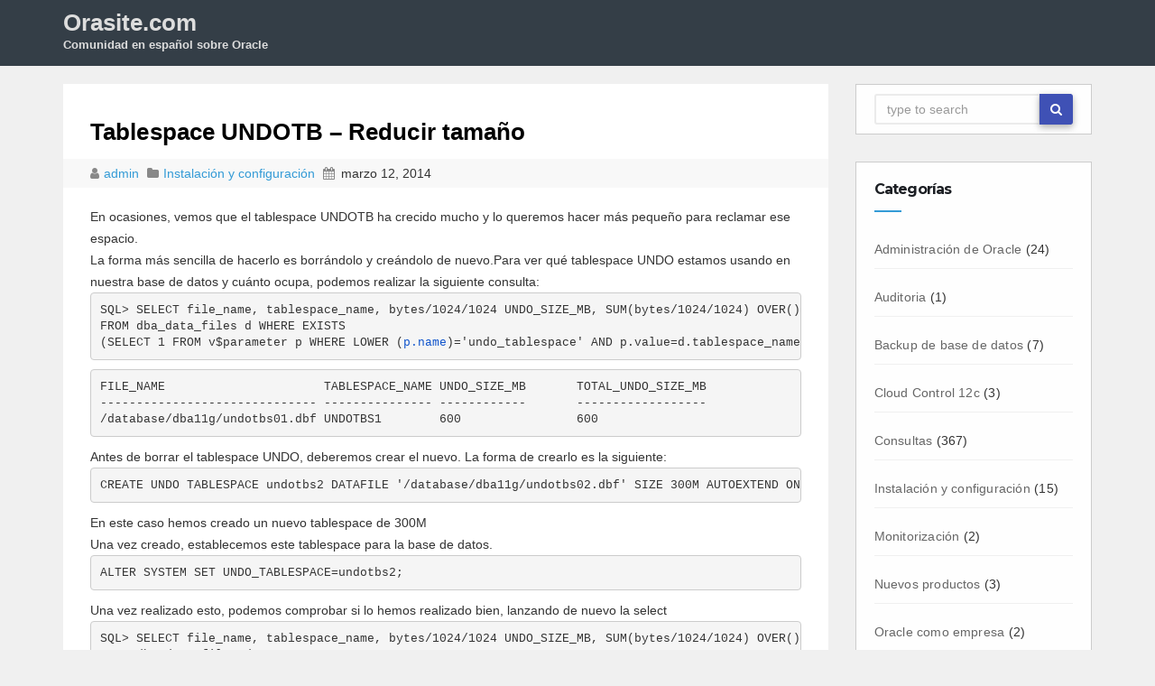

--- FILE ---
content_type: text/html; charset=utf-8
request_url: https://www.google.com/recaptcha/api2/aframe
body_size: 267
content:
<!DOCTYPE HTML><html><head><meta http-equiv="content-type" content="text/html; charset=UTF-8"></head><body><script nonce="tmm1RcnRW7N4xk2L0eZuXw">/** Anti-fraud and anti-abuse applications only. See google.com/recaptcha */ try{var clients={'sodar':'https://pagead2.googlesyndication.com/pagead/sodar?'};window.addEventListener("message",function(a){try{if(a.source===window.parent){var b=JSON.parse(a.data);var c=clients[b['id']];if(c){var d=document.createElement('img');d.src=c+b['params']+'&rc='+(localStorage.getItem("rc::a")?sessionStorage.getItem("rc::b"):"");window.document.body.appendChild(d);sessionStorage.setItem("rc::e",parseInt(sessionStorage.getItem("rc::e")||0)+1);localStorage.setItem("rc::h",'1762398796811');}}}catch(b){}});window.parent.postMessage("_grecaptcha_ready", "*");}catch(b){}</script></body></html>

--- FILE ---
content_type: text/css
request_url: https://orasite.com/wp-content/themes/techengage/style.css?ver=6.8.3
body_size: 10570
content:
/*
Theme Name: TechEngage
Theme URI: https://techengage.com/
Author: the TechEngage team
Author URI: https://techengage.com/about-us/
Description: Tech Engage is a modern WordPress theme designed using Bootstrap Framework. This theme also uses animation effects to make it even better. Theme is a flexible foundation that adapts your website to mobile devices and the desktop or any other viewing environment. Tech Engage is a great design idea for websites like Tech blogs, Support Services, Corporate, Corporation, Company Profile, Personal Portfolio, and more.
Requires at least: 6.0
Tested up to: 6.2
Requires PHP: 5.6
Version: 1.2
License: GNU General Public License v2 or later
License URI: https://www.gnu.org/licenses/old-licenses/gpl-2.0.html
Text Domain: techengage
Tags: one-column, two-columns, right-sidebar, custom-logo, flexible-header, custom-background, custom-menu, footer-widgets, blog, threaded-comments, translation-ready
*/


/*---------------------------------------
	Theme Menu          
-----------------------------------------*/
.navbar-wp {
	margin: 0;
	padding: 0;
	z-index: 1000;
}
.navbar-brand {
	font-size: 26px;
	height: auto;
	line-height: 20px;
	padding: 15px 0;
	font-weight: 600;
	transition: 0.3s;
}

.navbar-brand .site-title, .navbar-brand .site-description{
	transition: 0.3s;
	color: #ddd;
}

.navbar-brand:hover .site-title, .navbar-brand:hover .site-description{
	color: #349bdc;
	transition: 0.3s;
}

.navbar-brand span.site-description {
	font-size: 13px;
	line-height: 0;
	color: #ddd;
}
.navbar-wp .navbar-nav > li> a {
	padding: 16px 16px;
	margin-right: 0;
	font-size: 16px;
	font-weight: 500;
	letter-spacing: -0.05em;
	-webkit-transition: all .25s ease-out;
	-moz-transition: all .25s ease-out;
	transition: all .25s ease-out;
	margin-bottom: 0px;/*
	font-family: 'Montserrat', sans-serif;*/
}
.navbar-wp .navbar-nav > li > ul::before {
	content: "";
	left: 15%;
	position: absolute;
	top: -22px;
	-moz-border-bottom-colors: none;
	-moz-border-left-colors: none;
	-moz-border-right-colors: none;
	-moz-border-top-colors: none;
	border-image: none;
	border-style: solid;
	border-width: 11px;
	width: 0;
	z-index: 1100;
	display: none;
}
.navbar-wp .navbar-nav > li > ul > li > a i {
	padding-right: 10px;
}
.navbar-wp .navbar-nav > .disabled > a, .navbar-wp .navbar-nav > .disabled > a:hover, .navbar-wp .navbar-nav > .disabled > a:focus {
	background-color: transparent;
}
.navbar-base .navbar-nav > .open > a, .navbar-base .navbar-nav > .open > a:hover, .navbar-base .navbar-nav > .open > a:focus {
	background: transparent;
}
.navbar-toggle {
	border-radius: 2px;
	margin-top: 20px;
	padding: 12px 16px 7px 16px
}
.navbar-wp .dropdown-menu {
	min-width: 200px;
	padding: 0;
	border: none;
	border-radius: 0;
	z-index: 10;
	right: auto;
	left: 0;
}

.menu-item-has-children .dropdown-menu.sm-nowrap li a{
	white-space: normal;
}

.navbar-wp .dropdown-menu > li:last-child {
	border: 0
}
.navbar-wp .dropdown-menu > li > a {
	padding: 10px 15px;
	font-size: 14px;
	font-weight: 300;
	letter-spacing: 1px;
}
.navbar-nav > li:last-child > .dropdown-menu {
	right: 0;
	left: auto;
}
.navbar-wp.affix .navbar-inner {
	border-bottom: 0
}
.navbar-wp.affix .navbar-nav > li > a {
	padding: 18px 16px;
	margin-right: 0;
	font-size: 14px;
	font-weight: 500;
	text-transform: uppercase
}
.dropdown-submenu {
	position: relative
}
.dropdown-submenu > .dropdown-menu {
	top: -1px;
	left: 100%;
	margin-top: 0;
	margin-left: 0;
	border-top-left-radius: 0;
	border-bottom-left-radius: 0
}
.dropdown-submenu:hover > .dropdown-menu {
	display: block;
	padding: 0
}
.dropdown-submenu.pull-left {
	float: none
}
.dropdown-submenu.pull-left > .dropdown-menu {
	left: -100%;
	margin-left: 10px
}
.is-sticky .navbar-wp {
	box-shadow: 0 1px 3px 1px rgba(0, 0, 0, 0.2);
}
.is-sticky .navbar-brand {
	padding: 8px 0 0 15px;
	transition: all 0.25s ease-out 0s;
	font-size: 22px;
	line-height: 18px;
}
.is-sticky .navbar-brand img {
	height: 40px;
	transition: all 0.25s ease-out 0s;
}
.is-sticky .navbar-nav > li > a {
	padding: 16px 16px;
	transition: all 0.25s ease-out 0s;
}
.techengage-search-box > .dropdown-menu {
	right: 0;
	left: auto;
}
.techengage-search-box .techengage-search .btn {
	padding: 2px 12px;
	border-radius: 0 3px 3px 0;
	height: 40px;
	border-width: 1px;
	border-style: solid;
}
h2.archive-page-title {
	margin-top: 0px;
	padding-left: 0px;
}
.archive-page-description {
	padding-left: 0px;
}
#load-more-btn span {
	vertical-align: middle;
	margin-right: 2px;
}

#load-more-btn span.itsloading {
	animation-name: spinner;
    animation-duration: 1s;
    animation-delay: 0.1s;
    animation-iteration-count: infinite;
    animation-timing-function: ease-in-out;
}

@keyframes spinner {
    from {transform: rotate(360deg);}
    to {transform: rotate(0deg);}
}


/* --------------------------------------
=========================================
	General
=========================================
-----------------------------------------*/

/*---------------------------------------
	Body & Global           
-----------------------------------------*/
body {
	padding: 0;
	margin: 0;
	font-family: "Open Sans", Arial, sans-serif;
	font-size: 14px;
	font-weight: 400;
	line-height: 24px;
}

img {
	max-width: 100%;
}
.boxed {
	width: 1170px;
	margin: 0 auto;
	box-shadow: 0 0 10px 0 rgba(48, 48, 48, 0.5);
}
a {
	text-decoration: none;
}
body a:focus, body a:hover {
	outline: none;
	text-decoration: none;
}
select {
	background-clip: padding-box;
	background-color: #fff;
	border: 2px solid #eee;
	border-radius: 3px;
	color: #444;
	display: block;
	font-weight: 400;
	overflow: hidden;
	padding: 6px 12px;
	position: relative;
	text-decoration: none;
	white-space: nowrap;
}
textarea {
	border-width: 2px;
	border-style: solid;
	border-radius: 3px;
	width: 95%;
}

input:not([type]), input[type="email"], input[type="number"], input[type="password"], input[type="tel"], input[type="url"], input[type="text"] {
	border-radius: 3px;
	margin-bottom: 20px;
	box-shadow: inherit;
	padding: 6px 12px;
	line-height: 25px;
	border-width: 2px;
	border-style: solid;
}
input[type="reset"], input[type="submit"], button {
	padding: 5px 35px;
	line-height: 30px;
	border-radius: 2px;
	font-weight: bold;
	font-size: 14px;
	border-width: 1px;
	border-style: solid;
	transition: all 0.4s ease-in-out 0s;
}
input:not([type]):hover, input[type="email"]:hover, input[type="number"]:hover, input[type="password"]:hover, input[type="tel"]:hover, input[type="url"]:hover, input[type="text"]:hover, input:not([type]):focus, input[type="email"]:focus, input[type="number"]:focus, input[type="password"]:focus, input[type="tel"]:focus, input[type="url"]:focus, input[type="text"]:focus {
	border-width: 2px;
	border-style: solid;
}
input[type="submit"]:hover, button:hover, input[type="submit"]:focus, button:focus {
	transition: all 0.3s ease 0s;
	outline: none;
}
mark, .mark {
	padding: 2px 5px;
	border-radius: 3px;
}
/*Responsive Video*/
.responsive-video {
	height: 0;
	padding-top: 1px;
	position: relative;
	padding-bottom: 56.25%; /*16:9*/
}
.responsive-video iframe {
	top: 0;
	left: 0;
	width: 100%;
	height: 100%;
	position: absolute;
	border: none;
}

/*---------------------------------------
	Typography        
-----------------------------------------*/
h1, .h1 {
	font-size: 34px;
	line-height: 40px;
}
h2, .h2 {
	font-size: 32px;
	line-height: 35px;
}
h3, .h3 {
	font-size: 28px;
	line-height: 30px;
}
h4, .h4 {
	font-size: 24px;
	line-height: 25px;
}
h5, .h5 {
	font-size: 20px;
	line-height: 20px;
}
h6, .h6 {
	font-size: 16px;
	line-height: 20px;
}
h1, .h1, h2, .h2, h3, .h3, h4, .h4, h5, .h5, h6, .h6 {
	font-family: 'Montserrat', sans-serif;
	font-weight: normal;
	letter-spacing: -0.05em;
}
.alignright {
	text-align: right;
}
.alignleft {
	text-align: left;
}
.aligncenter {
	text-align: center;
}

img.alignleft{
	display: block;
}

blockquote {
	position: relative;
	width: 100%;
	border-width: 0 0 0 5px;
	border-style: solid;
}
blockquote::before {
	color: #d0d0d0;
	content: "\f10d";
	display: table;
	float: left;
	font-family: "FontAwesome";
	font-size: 28px;
	margin-top: 6px;
	font-weight: normal;
	width: 6%;
}
blockquote p {
	font-style: italic;
	width: 94%;
	display: table;
}

/*---------------------------------------
	Button Styles           
-----------------------------------------*/
.btn {
	padding: 0px 35px;
	line-height: 30px;
	overflow: hidden;
	position: relative;
	border-radius: 2px;
	font-weight: bold;
	display: inline-block;
	transition: all 0.4s ease-in-out 0s;
	box-shadow: 0 3px 10px rgba(0, 0, 0, 0.18), 0 3px 6px rgba(0, 0, 0, 0.16);
}
.btn-theme {
	border: none;
}
.btn-theme:hover, .btn-theme:focus {
	transition: all 0.3s ease 0s;
	outline: none;
}
.btn-theme-two {
	margin-left: 15px;
}
.btn-theme-two:hover, .btn-theme-two:focus {
	transition: all 0.3s ease 0s;
	outline: none;
}
.pagination > li:first-child > a, .pagination > li:first-child > span {
	border-radius: 50%;
}
.pagination > li:last-child > a, .pagination > li:last-child > span {
	border-radius: 50%;
}
.pagination > li > a, .pagination > li > span {
	margin: 0 3px;
	border-radius: 50%;
	border-width: 2px;
	border-style: solid;
	border-color: #ddd;
}
.pagination > .active > a, .pagination > .active > a:hover, .pagination > li > a:hover, .pagination > li > a:focus, .pagination > .active > a, .pagination > .active > span, .pagination > .active > a:hover, .pagination > .active > span:hover, .pagination > .active > a:focus, .pagination > .active > span:focus {
	transition: all 0.3s ease 0s;
}
button.mfp-close:hover, button.mfp-close:focus {
	background: inherit;
}
/*---------------------------------------
	WP Styles  
-----------------------------------------*/
/*--WP--*/

.bypostauthor > article .fn:after {
	display: inline-block;
	font-size: 16px;
	line-height: 1;
	speak: none;
	text-align: center;
	text-decoration: inherit;
	text-transform: none;
	vertical-align: top;
}
.sticky {
	display: block;
}
.gallery-caption {
	color: #686868;
	display: block;
	font-size: 13px;
	font-size: 0.8125rem;
	font-style: italic;
	line-height: 1.6153846154;
	padding-top: 0.5384615385em;
}
.wp-caption {
	margin-bottom: 1.75em;
	max-width: 100%;
}
.wp-caption img[class*="wp-image-"] {
	display: block;
	margin: 0;
}
.wp-caption .wp-caption-text {
	color: #686868;
	font-size: 13px;
	font-style: italic;
	line-height: 1.6153846154;
	padding-top: 0.5384615385em;
}
.content-area img.alignnone, .content-area figure.alignnone img {
	width: 100%;
	height: auto;
}
.content-area figure {
	width: 100%;
}
.entry-header h1 {
	position: relative;
	padding-bottom: 15px;
	margin-bottom: 20px;
	font-size: 24px;
}
.entry-header h1::before {
	border: 1px solid;
	bottom: 0;
	content: "";
	display: block;
	left: 0;
	margin: auto;
	position: absolute;
	width: 30px;
	transition: all 0.4s ease 0s;
}
.entry-header h1:hover::before {
	width: 13%;
}
.entry-footer {
	background: rgba(0, 0, 0, 0) none repeat scroll 0 0;
}
.entry-footer .screen-reader-text {
	display: none;
}
img.alignnone {
	width: 100%;
	height: auto;
}
img.size-large {
	width: 100%;
	height: auto;
}
*:focus {
	outline: 0;
}

.select2-container .select2-choice {
	height: 40px;
	padding: 6px 12px;
}

/*---------------------------------------
	themesection         
-----------------------------------------*/
#content {
	padding: 60px 0;
}

/*---------------------------------------
	themeblog          
-----------------------------------------*/
.techengage-blog-section {
}
.techengage-blog-section .overlay {
	width: 100%;
	height: 100%;
	position: relative;
	padding: 40px 0;
}
.hentry .techengage-blog-post-box {
	background: transparent;
}

.single .techengage-blog-post-box {
	margin-bottom: 40px;
	background: white;
}

.techengage-blog-post-box .small {
	font-size: 14px;
	padding: 0px 30px 1px;
}
.techengage-blog-post-box .small > p {
	margin-bottom: 0px;
}

.techengage-blog-thumb {
	position: relative;
	width: 100%;
	margin-bottom: 10px;
	float: left;
}
.techengage-blog-thumb img {
	position: relative;
	max-width: 100%;
	float: left;
	height: auto;
}
.techengage-blog-thumb .responsive-video iframe {
	border-radius: 8px 8px 0 0;
}
.techengage-blog-date {
	height: 32px;
	left: 0px;
	position: absolute;
	text-align: center;
	bottom: 0px;
	width: auto;
	padding: 0 10px;
	margin: 10px 10px -14px;
	z-index: 10;
	border-radius: 3px;
	box-shadow: 0 2px 3px rgba(0, 0, 0, 0.25);
}
.techengage-blog-date .h3 {
	font-size: 14px;
}
.techengage-blog-date span {
	font-size: 14px;
}
.techengage-blog-author {
	background: #e8e8e8 none repeat scroll 0 0;
	font-size: 16px;
	font-weight: 800;
	width: 65px;
	height: 65px;
	left: 0;
	right: 0;
	padding: 0;
	position: absolute;
	text-align: center;
	bottom: 0;
	margin: 0 auto -30px auto;
	z-index: 999;
	box-shadow: 0 3px 10px rgba(0, 0, 0, 0.18), 0 3px 6px rgba(0, 0, 0, 0.16);
}
.techengage-blog-author img {
	max-width: 100%;
	border-radius: 100%;
}
.techengage-blog-post-box h2:first-child {
	font-size: 18px;
	line-height: 20px;
	position: relative;
}
.techengage-blog-category {
	padding: 4px 0;
}
.techengage-blog-category a {
	color: #b6b6b6;
	display: inline;
	font-weight: normal;
	padding: 0 1px 0 0;
}
.techengage-blog-category i {
	color: #888;
}
.meta-fa-icon-user{
	
}
.meta-user-des{
	margin-left: 1px;
}
.meta-fa-icons{
	margin-left: 4px;
}
.meta-data-date{
	margin-left: 3px;
}
.btn-blog {
	padding: 10px 20px;
	border-radius: 2px;
	border-width: 1px;
	border-style: solid;
	background: transparent;
}
.btn-blog:hover {
	border-width: 1px;
	border-style: solid;
	transition: all 0.3s ease 0s;
}
.techengage-info-author-block {
	box-shadow: 0 2px 4px 0 rgba(0, 0, 0, 0.13);
	margin-top: 10px;
	padding: 20px 20px 0px 20px;
	color: #999;
	background-color: #EEEEEE;
}
.techengage-info-author-block a {
	color: #777;
	font-size: 13px;
}
.techengage-info-author-block .row {
	margin: 0;
}
.techengage-info-author-block h4 {
	color: #333;
	font-size: 18px;
	font-weight: normal;
}
.techengage-info-author-block h4 span {
	color: #999999;
	font-size: 13px;
	padding-right: 5px;
}
.techengage-info-author-block h4 span i {
	padding-right: 5px;
}
.techengage-info-author-block .techengage-author-pic img {
	margin: 0 25px 15px 0;
	float: left;
	box-shadow: 0 3px 10px rgba(0, 0, 0, 0.18), 0 3px 6px rgba(0, 0, 0, 0.16);
	border-radius: 50%;
	width: 100px;
	height: 100px;
}
.techengage-info-author-block .techengage-info-author-social {
	font-size: 24px;
	padding: 0;
}
.techengage-info-author-block .techengage-info-author-social li a {
	color: #dbdbdb;
	font-size: 24px;
}
.techengage-info-author-block .techengage-info-author-social li a:hover {
	color: #777;
}

#comments{
	padding-left: 24px;
}

.comments-area h2.comments-title {
	font-size: 20px;
}
.comments-area .comment-reply-link:before {
	content: "\f112";
	font-family: FontAwesome;
	padding-right: 8px;
}
.comments-area label {
    clear: both;
    width: 100%;
}
.comments-area .comment-reply-link {
	border-radius: 5px;
	margin-left: 10px;
	padding: 4px 8px;
	transition: all 0.3s ease 0s;
	border-width: 1px;
	border-style: solid;
	background: #349BD6;
	color: white;
	border-color: #f0f0f0;
}

.comments-area .comment-reply-link:hover {
	background-color: #eee;
	color: black;
}

.comments-area a {
	color: #aaa;
}
.comments-area .reply a {
	border-radius: 0px;
	margin-left: 0px;
	padding: 4px 8px;
	transition: all 0.3s ease 0s;
	border-width: 1px;
	border-style: solid;
}
.comments-area .comment-body {
    border-bottom: 1px solid #eee;
    padding: 10px 0px 16px;
}
.techengage-comments a i {
	padding-right: 6px;
}
.techengage-comments h4 {
	color: #888;
	font-size: 14px;
	font-weight: normal;
	margin-top: 0;
}
.techengage-comments h4 span {
	color: #999999;
	font-size: 12px;
	padding-left: 7px;
}
.techengage-comments .btn {
	margin-left: 5px;
}

.form-submit{
	margin-bottom: 12px;
}

.techengage-comments .media {
	margin-top: 0;
}
.techengage-comments .comment .media-body > p:last-child {
	border-bottom: 1px solid #f0f0f0;
	margin-bottom: 30px;
	margin-top: 0;
}
.techengage-comments li .media-body > .small {
	border-bottom: none!important;
	padding: 0;
	color: #999;
}
.techengage-comments li .media-body > p {
	border-bottom: 1px solid #f0f0f0;
	padding: 5px 0px 20px 5px;
	margin-bottom: 20px;
	color: #999;
}
.techengage-comments li .media .media {
	padding: 20px;
	margin-top: 20px;
	margin-bottom: 20px;
}
.techengage-comments li:last-child .media-body > p {
	border-bottom: none;
	padding: 0;
}
.comments-area img {
	height: 64px;
	width: 64px;
	border-radius: 50%;
}
.comments-area .comment-list li {
	margin-bottom: 20px;
	padding: 0px 20px 0px 0px;
	background: #fff;
}
.comments-area .comment-list li .comment-meta {
	background: transparent;
}
.comment-list{
	padding-left: 0px;
}
.techengage-blog-thumb > .responsive-video {
	z-index: 9;
	min-height: 240px;
}

.media-heading a{
	text-transform: capitalize;
	font-size: 17px;
}
/* --------------------------------------
=========================================
	themesidebar
=========================================
-----------------------------------------*/
.techengage-sidebar {
	padding: 0;
}
.techengage-sidebar a {
	transition: all 0.3s ease 0s;
}
.techengage-sidebar .techengage-widget .btn {
	padding: 2px 12px;
	border: none;
	border-radius: 3px;
	height: 40px;
}
.techengage-sidebar .techengage-widget {
	margin-bottom: 30px;
	padding: 10px 20px;
	border: 1px solid #ccc;
}
.techengage-sidebar .techengage-widget ul {
	padding: 0;
	list-style: none;
}
.techengage-sidebar .techengage-widget ul li {
	display: block;
	letter-spacing: 0.2px;
	line-height: 22px;
	margin: 0 0 10px;
	overflow: hidden;
	border-width: 0 0 1px 0;
	border-style: solid;
	padding: 10px 0;
	position: relative;
	transition: all 0.4s ease-in-out 0s;
}
.techengage-sidebar .techengage-widget ul li:last-child { 
	border-width: 0 0 0px 0;
	border-style: solid;
	margin: 0;
}
.techengage-sidebar .techengage-widget h2 {
	font-size: 16px;
	line-height: 20px;
}
.techengage-sidebar .techengage-widget h6, .techengage-sidebar .techengage-widget h2 {
	position: relative;
	padding-bottom: 15px;
	margin-bottom: 20px;
	font-weight: bold;
	display: inline-block;
}
.techengage-sidebar .techengage-widget h6::before, .techengage-sidebar .techengage-widget h2::before {
	border-width: 1px;
	border-style: solid;
	bottom: 0;
	content: "";
	display: block;
	left: 0;
	margin: auto;
	position: absolute;
	width: 30px;
	transition: all 0.4s ease 0s;
	color: #349BD6;
}
.techengage-widget h6::before {
	transition: 0.3s;
}
.techengage-widget h6:hover::before {
	width: 100%;
	transition: 0.3s;
}
.techengage-sidebar .techengage-widget ul li a:hover {
	padding-left: 10px;
	transition: all 0.4s ease-in-out 0s;
}
.techengage-sidebar .techengage-widget ul.menu li .sub-menu {
	margin-left: 15px;
}
.techengage-sidebar .techengage-widget ul.menu li .sub-menu li {
	border-bottom: none;
	padding: 10px 0 0;
}
.techengage-sidebar .techengage-widget.widget_search .btn {
	border: medium none;
	border-radius: 0 3px 3px 0;
	height: 34px;
	padding: 2px 12px;
	transition: all 0.3s ease 0s;
}
.techengage-sidebar .techengage-category-widget ul li {
	padding: 10px 0;
	position: relative;
	transition: all 0.4s ease-in-out 0s;
	border-width: 0 0 1px 0;
	border-style: solid;
}
.techengage-sidebar .techengage-category-widget ul li a:hover {
	padding-left: 10px;
	transition: all 0.4s ease-in-out 0s;
}
.techengage-sidebar .techengage-widget .techengage-widget-tags, .techengage-sidebar .techengage-widget .tagcloud {
	margin: 0 0 10px;
	overflow: hidden;
	padding: 0;
}
.techengage-sidebar .techengage-widget .techengage-widget-tags a, .techengage-sidebar .techengage-widget .tagcloud a {
	cursor: pointer;
	display: inline-block;
	font-size: 12px;
	font-weight: normal;
	line-height: 20px;
	margin: 0 5px 9px 0;
	padding: 6px 12px;
	transition: all 0.4s ease-in-out 0s;
	border-width: 1px;
	border-style: solid;
	border-radius: 3px;
}
.techengage-sidebar .techengage-widget-tags a:hover, .techengage-sidebar .techengage-widget .tagcloud a:hover {
	border-width: 1px;
	border-style: solid;
	transition: all 0.4s ease-in-out 0s;
}
.techengage-sidebar .techengage-widget .techengage-twitter-feed li {
	margin: 2px 0;
	padding-bottom: 5px;
	padding-left: 20px;
	position: relative;
}
.techengage-sidebar .techengage-widget .techengage-twitter-feed li::before {
	font-family: "FontAwesome";
	position: absolute;
	left: 0;
	top: 4px;
	bottom: 0;
	content: "\f099";
}
.techengage-sidebar .techengage-widget .techengage-twitter-feed li a {
	padding-right: 3px;
}
.techengage-sidebar .techengage-widget .techengage-twitter-feed li .twitter-text {
	display: table;
}
.techengage-sidebar .techengage-widget .techengage-twitter-feed li .date-twitter {
	font-size: 12px;
}

.techengage-sidebar .techengage-widget .techengage-instagram li {
	display: inline-block;
	margin: -13px 0;
	border-radius: 2px;
}
.techengage-sidebar .techengage-widget .techengage-instagram li a:hover {
	padding-left: 0;
}
.techengage-sidebar .techengage-widget .techengage-instagram li a img {
	width: 70px;
	height: 70px;
	border-radius: 2px;
}
.techengage-sidebar .techengage-widget .techengage-instagram li a img:hover {
	opacity: 0.7;
}
.techengage-sidebar .techengage-widget .techengage-social {
	padding: 10px 0px;
}
.techengage-sidebar .techengage-widget .techengage-social li {
	display: inline-block;
}
.techengage-sidebar .techengage-widget .techengage-social li span.icon-soci {
	display: inline-block;
	float: left;
	height: 32px;
	line-height: 32px;
	margin: 8px 12px 8px 8px;
	text-align: center;
	width: 32px;
	border-width: 1px;
	border-style: solid;
	border-radius: 3px;
}
.techengage-sidebar .techengage-widget .techengage-social li span.icon-soci:hover {
	border-width: 1px;
	border-style: solid;
	transition: all 0.4s ease-in-out 0s;
}
.techengage-sidebar .techengage-widget .techengage-social li span.icon-soci i {
	font-size: 16px;
}

.techengage-sidebar .techengage-widget .techengage-widget-quote .form-control {
	border-radius: 0;
	margin-bottom: 20px;
	font-size: 12px;
}
.techengage-sidebar .techengage-widget .techengage-widget-quote .btn {
	border-radius: 2px;
	padding: 5px 35px;
}
/*--thememailchimp--*/ 
.techengage-sidebar .techengage-mailchimp-widget .btn {
	border-radius: 0 3px 3px 0;
	transition: all 0.3s ease 0s;
}
/*--theme-blog-post end--*/ 
.techengage-sidebar .techengage-widget .techengage-blog-post {
	margin-bottom: 0;
	margin-top: 0 !important;
	overflow: hidden;
	padding-bottom: 20px;
}
.techengage-sidebar .techengage-widget .techengage-post-area {
	display: block;
	float: left;
	margin-left: 0;
	margin-right: 15px;
}
.techengage-sidebar .techengage-widget .techengage-blog-post .techengage-post-area img {
	border-radius: 2px;
	display: block;
	height: 70px;
	max-width: 70px;
	transition: all 0.3s ease-in-out 0s;
}
.techengage-sidebar .techengage-widget .techengage-blog-post h3 {
	display: block;
	font-size: 13px;
	line-height: 22px;
	margin-bottom: 5px;
	margin-top: -5px;
	word-wrap: break-word;
}
.techengage-widget .techengage-blog-post span {
	display: block;
	font-size: 12px;
	line-height: 20px;
	margin-right: 8px;
	font-style: italic;
}
/*--theme-blog-post end--*/ 
/*--calendar_wrap--*/ 
.techengage-sidebar .techengage-widget .calendar_wrap table {
	width: 100%;
	font-size: 11px;
}
.techengage-sidebar .techengage-widget .calendar_wrap table caption {
	border-radius: 2px;
	font-size: 16px;
	font-weight: 500;
	line-height: 35px;
	margin-bottom: 0;
	padding: 5px 12px;
	text-align: center;
	border-width: 1px;
	border-style: solid;
}
.techengage-sidebar .calendar_wrap table thead th {
	border-width: 1px;
	border-style: solid;
}
.techengage-sidebar .calendar_wrap table tbody td:hover, .techengage-sidebar .calendar_wrap table tbody #today:hover {
	transition: all 0.3s ease 0s;
}
.techengage-sidebar .calendar_wrap table tfoot {
	border-width: 1px;
	border-style: solid;
}
.techengage-sidebar .techengage-widget .calendar_wrap table thead th {
	text-align: center;
	padding: 6px 0;
}
.techengage-sidebar .techengage-widget .calendar_wrap table tbody td {
	line-height: 2.5em;
	transition: background 0.15s ease 0s;
	text-align: center;
	border-width: 1px;
	border-style: solid;
}
.techengage-sidebar .techengage-widget .calendar_wrap table tfoot {
	font-size: 11px;
}
.techengage-sidebar .techengage-widget .calendar_wrap table tfoot tr td#prev {
	padding: 5px;
	text-transform: uppercase;
}
.techengage-sidebar .techengage-widget .calendar_wrap table tfoot tr td#next {
	padding: 5px;
	text-align: right;
	text-transform: uppercase;
}
/*--calendar_wrap end--*/ 
.techengage-sidebar .techengage-widget .textwidget select, .techengage-sidebar .techengage-widget .textwidget img {
	width: 100%;
}
.techengage-sidebar .techengage-widget.widget_product_search .btn {
	padding: 2px 12px;
	height: 40px;
	border-radius: 0 3px 3px 0;
	margin-left: -1px;
}
/* --------------------------------------
=========================================
	theme-error page
=========================================
-----------------------------------------*/
.techengage-error-404 h1 {
	font-size: 100px;
	line-height: 80px;
}
.techengage-error-404 h1 i {
	padding: 5px;
}
.techengage-error-404 h4 {
	line-height: 40px;
}
.techengage-error-404 p {
	line-height: 30px;
}
/* --------------------------------------
=========================================
	theme-footer
=========================================
-----------------------------------------*/
footer {
	/* background: url(images/fun/background.jpg) no-repeat fixed 0 0 / cover rgba(0, 0, 0, 0); */
}
.techengage-footer-top-area {
	padding: 30px 0;
}
.techengage-footer-top-area .techengage-app-widget .btn {
	padding: 2px 12px;
}
.techengage-footer-top-area .techengage-app-widget .btn > i {
	padding-right: 10px;
}
.techengage-footer-top-area .techengage-app-widget h5 a i {
	font-size: 26px;
}
footer .techengage-footer-widget-area {
	border-top-width: 1px;
	border-top-style: solid;
	padding-top: 50px;
}
footer .techengage-widget {
	padding-bottom: 20px;
}
footer .techengage-widget:nth-child(4n+1) {
	clear: both;
}
footer .techengage-widget .techengage-subscribe {
	padding: 1px 12px;
	border-radius: 0 3px 3px 0;
	height: 40px;
}
footer .techengage-widget .techengage-subscribe:hover, footer .techengage-widget .techengage-subscribe:focus {
	border-width: 1px;
	border-style: solid;
	transition: all 0.4s ease-in-out 0s;
}
footer .techengage-search-widget .btn {
	padding: 1px 12px;
	border-radius: 0;
	height: 40px;
}
footer .techengage-widget.widget_search .btn {
	border-width: 1px;
	border-style: solid;
	padding: 2px 12px;
	height: 35px;
	border-top-right-radius: 3px;
}
footer .techengage-widget.widget_search .btn-default, footer .techengage-widget.widget_search .btn-default:hover {
	background-color: initial;
}
footer .techengage-widget.widget_search .btn:hover, footer .techengage-widget.widget_search .btn:focus {
	border-width: 1px;
	border-style: solid;
	transition: all 0.4s ease-in-out 0s;
}
footer .techengage-widget h6 {
	font-size: 16px;
	font-weight: normal;
	margin: 0 0 30px 0;
	position: relative;
	padding-bottom: 12px;
}
footer .techengage-widget h6::before {
	border: 1px solid;
	bottom: 0px;
	content: "";
	display: block;
	left: 0;
	margin: auto;
	position: absolute;
	width: 30px
}
footer .techengage-widget ul {
	padding: 0;
	list-style: none;
}
footer .techengage-widget ul li {
	display: block;
	letter-spacing: 0.2px;
	line-height: 22px;
	margin: 0 0 10px;
	overflow: hidden;
	padding: 0;
	border-width: 0 0 1px 0;
	border-style: solid;
}
footer .techengage-widget ul li a:hover {
	transition: all 0.4s ease-in-out 0s;
}
footer .techengage-widget ul li:first-child {
	padding-top: 0;
}
footer .techengage-widget ul li:last-child {
	border-bottom: none;
}
footer .techengage-widget ul li {
	margin: 0;
	padding: 10px 0;
	position: relative;
}
footer .techengage-widget ul li a {
	transition: all 0.4s ease-in-out 0s;
}
footer .techengage-widget ul li a:hover {
	padding-left: 10px;
}
footer .techengage-widget .list-unstyled li:first-child {
	padding-top: 0;
}
footer .techengage-widget .list-unstyled li {
	margin: 0;
	padding: 10px 0;
	position: relative;
}
footer .techengage-widget .list-unstyled li {
	border-width: 1px;
	border-style: solid;
}
footer .techengage-widget .list-unstyled li :last-child {
	border-bottom: none;
}
footer .techengage-widget .list-unstyled li a:hover {
	transition: all 0.4s ease-in-out 0s;
}
footer .techengage-widget .list-unstyled li a {
	line-height: 25px;
	transition: all 0.4s ease-in-out 0s;
}
footer .techengage-widget .list-unstyled li a:hover {
	padding-left: 10px;
}
footer .techengage-widget .techengage-twitter-feed li {
	margin: 2px 0;
	padding-bottom: 5px;
	padding-left: 20px;
	position: relative;
	border-bottom: none;
}
footer .techengage-widget .techengage-twitter-feed li::before {
	font-family: "FontAwesome";
	position: absolute;
	left: 0;
	top: 4px;
	bottom: 0;
	content: "\f099";
}
footer .techengage-widget .techengage-twitter-feed li a {
	padding-right: 3px;
}
footer .techengage-widget .techengage-twitter-feed li .twitter-text {
	display: table;
}
footer .techengage-widget .techengage-twitter-feed li .date-twitter {
	font-size: 12px;
}
footer .techengage-widget .techengage-opening-hours li {
	padding: 6px 0;
}
footer .techengage-widget .techengage-opening-hours li:hover {
	cursor: pointer;
	transition: all 0.4s ease-in-out 0s;
}
footer .techengage-widget .techengage-opening-hours li i {
	font-size: 14px;
	padding-right: 10px;
}
footer .techengage-widget .techengage-widget-address li {
	border-bottom: 0;
}
footer .techengage-widget .techengage-widget-address li span.icon-addr {
	height: 25px;
	float: left;
	line-height: 25px;
	margin: 5px 15px 8px 8px;
	text-align: center;
	width: 25px;
	display: inline-block;
	border-radius: 3px;
}
footer .techengage-widget .techengage-widget-address li span.icon-addr i {
	font-size: 14px;
}
footer .techengage-widget .techengage-social {
	padding: 10px 0px;
}
footer .techengage-widget .techengage-social li {
	display: inline-block;
	margin-right: 5px;
	border-bottom: none;
}
footer .techengage-widget .techengage-social li a:hover {
	padding-left: 0;
}
footer .techengage-widget .techengage-social li span.icon-soci {
	border-width: 1px;
	border-style: solid;
	display: inline-block;
	float: left;
	height: 32px;
	line-height: 32px;
	margin: 8px;
	text-align: center;
	width: 32px;
	border-radius: 3px;
}
footer .techengage-widget .techengage-social li span.icon-soci:hover {
	border-width: 1px;
	border-style: solid;
	transition: all 0.4s ease-in-out 0s;
}
footer .techengage-widget .techengage-social li span.icon-soci i {
	font-size: 16px;
}
footer .techengage-widget .techengage-widget-tags, footer .techengage-widget .tagcloud {
	margin: 0 0 10px;
	overflow: hidden;
	padding: 0;
}
footer .techengage-widget .techengage-widget-tags a, footer .techengage-widget .tagcloud a {
	cursor: pointer;
	display: inline-block;
	font-size: 12px;
	font-weight: normal;
	line-height: 20px;
	margin: 0 5px 9px 0;
	padding: 6px 12px;
	transition: all 0.4s ease-in-out 0s;
	border-width: 1px;
	border-style: solid;
	border-radius: 3px;
}
footer .techengage-widget .techengage-widget-tags a:hover, footer .techengage-widget .tagcloud a:hover {
	border-width: 1px;
	border-style: solid;
	transition: all 0.4s ease-in-out 0s;
}
footer .techengage-widget .techengage-widget-quote .form-control {
	border-radius: 0;
	margin-bottom: 20px;
	border: none;
	font-size: 12px;
}
footer .techengage-widget .calendar_wrap table {
	width: 100%;
	font-size: 11px;
}
footer .techengage-widget .calendar_wrap table caption {
	border-radius: 2px;
	font-size: 16px;
	font-weight: 500;
	line-height: 35px;
	margin-bottom: 0;
	padding: 5px 12px;
	text-align: center;
	border-width: 1px;
	border-style: solid;
}
footer .techengage-widget .calendar_wrap table thead th {
	text-align: center;
	padding: 6px 0;
	border-width: 1px;
	border-style: solid;
}
footer .techengage-widget .calendar_wrap table tbody td {
	line-height: 2.5em;
	transition: background 0.15s ease 0s;
	text-align: center;
	border-width: 1px;
	border-style: solid;
}
footer .calendar_wrap table tbody #today:hover {
	transition: all 0.3s ease 0s;
}
footer .calendar_wrap table tbody td:hover {
	transition: all 0.3s ease 0s;
}
footer .techengage-widget .calendar_wrap table tfoot {
	font-size: 11px;
	border-width: 1px;
	border-style: solid;
}
footer .techengage-widget .calendar_wrap table tfoot tr td#prev {
	padding: 5px;
	text-transform: uppercase;
}
footer .techengage-widget .calendar_wrap table tfoot tr td#next {
	padding: 5px;
	text-align: right;
	text-transform: uppercase;
}
footer .techengage-widget .textwidget select, footer .techengage-widget .textwidget img {
	width: 100%;
}
footer .techengage-blog-post {
	margin-bottom: 0;
	margin-top: 0;
	overflow: hidden;
	padding-bottom: 20px;
}
footer .techengage-post-area {
	display: block;
	float: left;
	margin-left: 0;
	margin-right: 15px;
}
footer .techengage-blog-post .techengage-post-area img {
	border-radius: 2px;
	display: block;
	height: 70px;
	max-width: 70px;
	transition: all 0.3s ease-in-out 0s;
}
footer .techengage-blog-post h3 {
	display: block;
	font-size: 13px;
	line-height: 22px;
	margin-bottom: 5px;
	margin-top: -5px;
	word-wrap: break-word;
}
footer .techengage-blog-post span {
	display: block;
	font-size: 12px;
	line-height: 20px;
	margin-right: 8px;
	font-style: italic;
}
footer .techengage-widget .form-control {
	border-width: 1px;
	border-style: solid;
}
footer .techengage-widget.widget_product_search .btn {
	padding: 2px 12px;
	height: 40px;
	border-radius: 0 3px 3px 0;
	margin-left: -1px;
}
/*----contactform footer-widget----*/
footer .techengage-widget .wpcf7-form .wpcf7-form-control {
	border: none;
}
footer .techengage-footer-copyright {
	padding: 20px 0 10px;
}
footer .techengage-footer-copyright p, footer .techengage-footer-copyright a {
	font-size: 13px;
	line-height: 23px;
}

footer .copy-right-line{
	padding-top: 3px;
}
footer .techengage-footer-copyright .copy-right-line a{
	text-decoration: underline;
	font-weight: bold;
	transition: 0.4s;
}
footer .techengage-footer-copyright .copy-right-line a:hover{
	transition: 0.4s;
	color: #ddd;
}
footer .techengage-social {
	padding: 0px;
	margin: 0;
}
footer .techengage-social li {
	display: inline-block;
	margin-right: 5px;
	border-bottom: none;
}
footer .techengage-social li a:hover {
	padding-left: 0;
}
footer .techengage-social li span.icon-soci {
	border-radius: 3px;
    border:1px solid #2F2F2F;
    box-shadow: 0 3px 10px rgba(0, 0, 0, 0.18), 0 3px 6px rgba(0, 0, 0, 0.16);
    display: inline-block;
    float: left;
    height: 32px;
    line-height: 30px;
    margin: 0 4px;
    text-align: center;
    width: 32px;
}
footer .techengage-social li span.icon-soci:hover {
	border-width: 1px;
	border-style: solid;
	transition: all 0.4s ease-in-out 0s;
}
footer .techengage-social li span.icon-soci i {
	font-size: 14px;
}
/* --------------------------------------
=========================================
	theme-scroll-button
=========================================
-----------------------------------------*/
.ti_scroll {
	bottom: 2%;
	display: none;
	height: 40px;
	opacity: 1;
	overflow: hidden;
	position: fixed;
	right: 12px;
	text-align: center;
	width: 40px;
	z-index: 9999;
	border-radius: 3px;
	box-shadow: 0 3px 10px rgba(0, 0, 0, 0.18), 0 3px 6px rgba(0, 0, 0, 0.16);
}
.ti_scroll:hover {
	opacity: 1;
}
.ti_scroll i {
	font-size: 26px;
	line-height: 36px;
}
.ti_scroll:hover, .ti_scroll:focus {
	border-width: 2px;
	border-style: solid;
	transition: all 0.3s ease 0s;
}
/* --------------------------------------
=========================================
	theme-Responsive Part
=========================================
-----------------------------------------*/

@media (max-width: 600px) {
.listpost-content-wrap-large {
	position: relative;
}
.listpost-content-wrap-large {
	padding: 20px 0px 0px 0px;
}
.entry-meta-large {
	position: relative;
	float: left;
	width: 100%;
}
.entry-footer-large {
	padding-right: 0;
	}
}
@media (min-width: 768px) and (max-width: 991px) {
.navbar-wp .navbar-collapse.collapse {
	display: none;
}
.navbar-wp .navbar-collapse.collapse.in {
	display: block;
}
.navbar-wp .navbar-header .collapse, .navbar-toggle {
	display: none;
}
.navbar-header {
	float: none;
}
}
 @media only screen and (min-width: 240px) and (max-width: 460px) {
.techengage-footer-top-area .techengage-app-widget .btn {
	margin-top: 10px;
}
}
@media only screen and (min-width: 320px) and (max-width: 480px) {

/* logo*/
.navbar-default .navbar-brand {
	margin: 0 auto;
	text-align: center;
}
.navbar-wp .navbar-nav > li > a {
	padding: 12px;
}
.navbar-wp .navbar-nav > li > a:hover, .navbar-wp .navbar-nav > li > a:focus {
	border-bottom-width: 3px;
	border-bottom-style: solid;
	z-index: 8;
}
.navbar-wp .techengage-search-box {
	float: left;
}
.techengage-search {
	margin: 0 auto;
}
}

@media screen and (min-width: 240px) and (max-width: 1179px) {
	.boxed {
		width: auto;
	}
}

@media screen and (min-width: 240px) and (max-width: 767px) {
.techengage-main-nav {
	text-align: center;
}
.navbar-toggle {
	float: none;
}
.navbar-brand{
	float: none;
	display: block;
}

.navbar-wp .navbar-nav>.active>a, .navbar-wp .navbar-nav>.active>a:hover, .navbar-wp .navbar-nav>.active>a:focus {
	border-bottom: none;
}
.navbar-wp .navbar-nav > a, .navbar-wp .navbar-nav> a:hover, .navbar-wp .navbar-nav a:focus {
	border-bottom: none;
}
}

/*--------------- Gallary ---------------*/


.gallery {
	margin: 0 -1.1666667% 1.75em;
}

.gallery-item {
	display: inline-block;
	max-width: 33.33%;
	padding: 0 1.1400652% 2.2801304%;
	vertical-align: top;
	width: 100%;
}

.gallery-columns-1 .gallery-item {
	max-width: 100%;
}

.gallery-columns-2 .gallery-item {
	max-width: 50%;
}

.gallery-columns-4 .gallery-item {
	max-width: 25%;
}

.gallery-columns-5 .gallery-item {
	max-width: 20%;
}

.gallery-columns-6 .gallery-item {
	max-width: 16.66%;
}

.gallery-columns-7 .gallery-item {
	max-width: 14.28%;
}

.gallery-columns-8 .gallery-item {
	max-width: 12.5%;
}

.gallery-columns-9 .gallery-item {
	max-width: 11.11%;
}

.gallery-icon img {
	margin: 0 auto;
}

.gallery-caption {
	color: #686868;
	display: block;
	font-size: 13px;
	font-style: italic;
	line-height: 1.6153846154;
	padding-top: 0.5384615385em;
}

.gallery-columns-6 .gallery-caption,
.gallery-columns-7 .gallery-caption,
.gallery-columns-8 .gallery-caption,
.gallery-columns-9 .gallery-caption {
	display: none;
}

.col-md-12{
	margin-bottom: 10px;
}

.hentry{
	height: 100%;
	background-color: white;
	padding-top: 1px;
	margin-bottom: 40px;
}

.nav-links a{
	margin-right: 10px;
	font-size: 20px;
	padding: 6px 12px; 
	background-color: #E8EDF3;
	color: black;
}

.nav-links .page-numbers{
	margin-right: 10px;
	font-size: 16px;
	background-color: #D8DDE3;
}

.nav-links .page-numbers.dots{
	background-color: transparent;
}

.nav-links .current{
	padding: 6px 12px; 
	background-color: #349BDC;
	color: white;
}

.nav-links a:hover, .nav-links .page-numbers:hover, .nav-links .current:hover{
	background-color: #349BDC;
}

.nav-links .page-numbers.dots:hover{
	box-shadow:none;
}

.techengage-blog-thumb{
	z-index: 200;
}


.menu-item-has-children .dropdown-menu.sm-nowrap li a{
	white-space: normal;
}

.techengage-blog-post-box article p img{
	margin-bottom: 15px;
}

ul{
	list-style: initial;
}

ol{
	list-style: default;
}

#comments ol{
	list-style: none;
}

.search .grid > h2 {
	padding-left: 15px;
}

.comments-count{
	display: inline-block;
	padding: 10px;
	position: absolute;
	background-color: grey;
	left: -2%;
	top: 5px;
	z-index: 250;
}
.comments-count a{
	font-size: 20px;
	color: white;
	transition: 0.4s;
}

.comments-count a:hover{
	color: black;
	transition: 0.4s;
}

#secondary div#sidebar-right div{
	background-color: white;
}

.page-content{
	padding-left:35px; 
	padding-right: 10px;
}

.techengage-main-nav{
	background: #343e47;
}

footer{
	background-color: #4a4a4a;
}

.search-content .row h2{
	padding-left: 10%;
}

.article-content{
	padding-left: 10%;
}

.post-meta-data {
	margin-left: -30px;
	margin-right: -30px;
	background-color: #F8F8F8;
	padding-left: 30px;
}

.featured-post{
	margin-top: 20px;
	background-color: #EEEEEE;
	margin-bottom: 20px;
	padding-top: 40px;
}

.featured-post .post{
	margin-right: 130px;
}

@media screen and (max-width: 767px){
	.featured-post .sticky{
		margin-right: 40px;
	}
	
	.featured-post{
		padding-bottom: 8px;
	}

}

.featured-post .comments-count{
	top: 50px;
}

.featured-post .techengage-blog-post-box{
	background-color: blanchedalmond;
}

.single .techengage-blog-thumb img{
	padding: 0px 30px;
}

.menu-item-has-children .dropdown-menu.sm-nowrap{
	z-index: 300;
}

/*---------------------------------------------- Default Colors Css -------------------------------------------------------*/

/*==================== Theme Menu ====================*/
/*=== navbar Header colors ===*/

@media screen and (min-width: 768px){
	.main-menu .navbar-default{
		float: right;
	}
}
.navbar-wp {
	background: transparent;
}
.navbar-default{
	border:none;
}
.navbar-header .navbar-brand {
	color: white;
}
/*=== navbar hover colors ===*/
.navbar-wp .navbar-nav > li > a {
	color: white;
}
.navbar-wp .navbar-nav > li > a:hover, .navbar-wp .navbar-nav > li > a:focus, .navbar-wp .navbar-nav > .active > a, .navbar-wp .navbar-nav > .active > a:hover, .navbar-wp .navbar-nav > .active > a:focus {
	color: #34aaec;
}
.navbar-wp .navbar-nav > .open > a, .navbar-wp .navbar-nav > .open > a:hover, .navbar-wp .navbar-nav > .open > a:focus {
	color: #34aaec;
	border-color: #fff;
	background-color: transparent;
	transition: 0.1s;
}

.navbar-default .navbar-nav .open .dropdown-menu > li > a:focus, .navbar-default .navbar-nav .open .dropdown-menu > li > a:hover{
	color: #34aaec;
}
/*=== navbar dropdown colors ===*/ 
.navbar-wp .dropdown-menu {
	background: white;
}
.navbar-wp .dropdown-menu > li > a {
	color: black;
}
.navbar-wp .dropdown-menu > .active > a, .navbar-wp .dropdown-menu > .active > a:hover, .navbar-wp .dropdown-menu > .active > a:focus {
	background: #ddd;
	color: #349bd6;
}

.navbar-wp .navbar-nav > .active > a, 
.navbar-wp .navbar-nav > .active > a, .navbar-wp .navbar-nav > .active > a:hover{
	color: rgba(0,0,0,0.7);
}
.current-menu-parent{
	background-color: #ddd;
}
.navbar-wp .dropdown-menu > li > a:hover {
	color: #349bd6;
	transition: 0.3s;
}
.navbar-wp .navbar-nav > .disabled > a {
	color: #ccc;
}
.navbar-wp .navbar-nav > .disabled > a:hover {
	color: #ccc;
}
.navbar-wp .navbar-nav > .disabled > a:focus {
	color: #ccc;
}
.navbar-wp .navbar-toggle:hover, .navbar-wp .navbar-toggle:focus {
	background: rgba(0,0,0,0);
	border-color: rgba(0,0,0,0);
	color: #fff;
}
.techengage-search-box .techengage-search .btn {
	background: #3f51b5;
	border-color: #3f51b5;
	color: #fff;
}

/*=== navbar drop down hover color ===*/
.navbar-base .navbar-nav > .open > a, .navbar-base .navbar-nav > .open > a:hover, .navbar-base .navbar-nav > .open > a:focus {
	color: #fff;
}
.navbar-base .navbar-nav > li > a.dropdown-form-toggle {
	color: #fff;
}
.navbar-wp .navbar-nav > li > ul::before {
	border-color: rgba(0, 0, 0, 0) rgba(0, 0, 0, 0) #3f51b5;
}
/*=== navbar text color ===*/ 
.navbar-default .navbar-toggle {
	background: rgba(0,0,0,0);
	color: #fff;
	border-color: rgba(0,0,0,0);
}
.navbar-default .navbar-toggle .icon-bar {
	background-color: #212121;
}

.navbar-wp .navbar-nav > li > a.dropdown-form-toggle {
	color: #fff;
}

/*==================== blog ====================*/
.techengage-blog-date {
	background: #349BD6;
	color: #fff;
}
.techengage-blog-date span {
	color: #fff;
}
.techengage-blog-post-box h2 a {
	color: #1c1f24;
}
.techengage-blog-category a:hover, .techengage-blog-category a:focus {
	color: #3f51b5;
}
.techengage-comments .reply a:hover {
	color: #3f51b5;
}
.btn-blog {
	border-color: #e1e1e1;
	color: #999;
}
.btn-blog:hover {
	background: #3f51b5;
	color: #fff;
}
.btn-blog:hover {
	border-color: #3f51b5;
}
.techengage-comments .techengage-reply {
	border-color: #f0f0f0;
}
.comments-area footer a:hover {
	color: #212121;
}
.techengage-blog-category a {
	color: #349BD6;
}
.techengage-blog-category i {
	color: #888;
}
.techengage-blog-post-box .small > p {
	color: black;
}
.techengage-blog-post-box input[type="checkbox"], .techengage-blog-post-box input[type="radio"] {
    display: inline;
}
.techengage-blog-post-box table, .techengage-blog-post-box th, .techengage-blog-post-box td {
    border: 1px solid #d1d1d1;
}
.techengage-blog-post-box table{
	 border-collapse: separate;
    border-spacing: 0;
    border-width: 1px 0 0 1px;
    margin: 0 0 1.75em;
    table-layout: fixed;
    width: 100%;
}
.techengage-blog-post-box th {
    border-width: 0 1px 1px 0;
    font-weight: 700;
}
.techengage-blog-post-box th, .techengage-blog-post-box td {
    padding: 0.4375em;
}
.techengage-blog-post-box td {
    border-width: 0 1px 1px 0;
}
.techengage-blog-author {
	background: #e8e8e8;
}
.techengage-info-author-block {
	color: #999;
}
.techengage-info-author-block a {
	color: #349BD6;
	font-weight: 600;
}
.techengage-info-author-block h4 {
	color: #333;
}
.techengage-info-author-block h4 span {
	color: #999999;
}
.techengage-info-author-block .techengage-info-author-social li a {
	color: #dbdbdb;
}
.techengage-info-author-block .techengage-info-author-social li a:hover {
	color: #777;
}
.comment_section .comment-reply-link {
	background: #f6f6f6;
	color: #212121;
	border-color: #f6f6f6;
}
.techengage-comments a {
	color: #777;
}
.techengage-comments h4 {
	color: #888;
}
.techengage-comments h4 span {
	color: #999;
}
.techengage-comments .comment .media-body > p:last-child {
	border-color: #eee;
}
.techengage-comments li .media-body > .small {
	color: #999;
}
.techengage-comments li .media-body > p {
	border-color: #f0f0f0;
	color: #999;
}
.techengage-comments .comment-list li {
	background: #fff;
	border-color: #eee;
}
.techengage-heading-bor-bt h5::before {
	border-color: #3f51b5;
}
.techengage-heading-bor-bt h5::before {
	border-bottom-color: #3f51b5;
}

/*==================== Body & Global ====================*/
.wrapper {
	background: transparent;
}
body {
	background-color: #F0F0F0;
	overflow-x: hidden;
}
h1, .h1, h2, .h2, h3, .h3, h4, .h4, h5, .h5, h6, .h6 {
	color: #212121;
}
a {
	color: #3f51b5;
}
blockquote {
	border-color: #3f51b5;
}
.form-control {
	border-color: #ebebeb;
	color: #ccc;
}
.form-control:hover, .form-control:focus, .form-control:active {
	border-color: #3f51b5;
}
.form-control::-moz-placeholder, .form-control:-ms-input-placeholder, .form-control::-webkit-input-placeholder {
	color: #ccc;
}
textarea {
	border-color: #ebebeb;
}
textarea:hover, textarea:focus {
	border-color: #4A4A4A;
}
input:not([type]) {
	border-color: #ebebeb;
	color: #333333;
}
input:not([type]):hover, input:not([type]):focus {
	border-color: #3f51b5;
}
input[type="text"] {
	border-color: #ebebeb;
	color: #333333;
}
input[type="text"]:hover, input[type="text"]:focus {
	border-color: #349BD6;
}
input[type="email"] {
	border-color: #ebebeb;
	color: #ccc;
}
input[type="email"]:hover, input[type="email"]:focus {
	border-color: #349BD6;
}
input[type="number"] {
	border-color: #ebebeb;
	color: #ccc;
}
input[type="number"]:hover, input[type="number"]:focus {
	border-color: #349BD6;
}
input[type="password"] {
	border-color: #ebebeb;
	color: #ccc;
}
input[type="password"]:hover, input[type="password"]:focus {
	border-color: #349BD6;
}
input[type="tel"] {
	border-color: #ebebeb;
	color: #ccc;
}
input[type="tel"]:hover, input[type="tel"]:focus {
	border-color: #349BD6;
}
input[type="url"] {
	border-color: #ebebeb;
	color: #ccc;
}
input[type="url"]:hover, input[type="url"]:focus {
	border-color: #349BD6;
}
input[type="reset"], input[type="submit"] {
	background: #349BD6;
	border-color: #349BD6;
	color: #fff;
}
input[type="reset"]:hover, input[type="reset"]:focus, input[type="submit"]:hover, input[type="submit"]:focus { 
	background: #1a2128;
	border-color: #1a2128;
	color: #fff;
}
select {
	background-color: #fff;
	border-color: #ebebeb;
	color: #444;
}
select:hover, select:focus {
	border-color: #3f51b5;
}
blockquote::before {
	color: #d0d0d0;
}
button {
	background: #3f51b5;
	border-color: #3f51b5;
	color: #fff;
}
button:hover, button:focus {
	background: #1a2128;
	border-color: #1a2128;
	color: #fff;
}
.btn {
	color: #fff;
}
.btn-theme {
	background: #3f51b5;
}
.btn-theme:hover, .btn-theme:focus {
	background: #1a2128;
	color: #fff;
}
.btn-theme-two {
	background: #fff;
	border-color: #fff;
	color: #3f51b5;
}
.btn-theme-two:hover, .btn-theme-two:focus {
	background: #3f51b5;
	border-color: #3f51b5;
	color: #fff;
}
.pagination > li > a {
	color: #333;
}
.pagination > .active > a, .pagination > .active > a:hover, .pagination > .active > a:focus {
	background: #3f51b5;
	border-color: #3f51b5;
	color: #fff;
}
.pagination > .active > span:hover, .pagination > .active > span:focus {
	background: #3f51b5;
	border-color: #3f51b5;
	color: #fff;
}
.pagination > li > a:hover, .pagination > li > a:focus {
	background: #3f51b5;
	border-color: #3f51b5;
	color: #fff;
}
.grey-bg {
	background: #f9f9f9;
}
.techengage-error-404 h1 {
	color: #3f51b5;
}
.techengage-search .btn-submit {
	color: #fff;
}

/*---- heading ----*/
.techengage-heading .techengage-heading-inner {
	color: #333;
}
.techengage-heading h3 span {
	color: #3f51b5;
}

/*==================== sidebar & widgets ====================*/
.techengage-sidebar {
	border-color: #eee;
} 
.techengage-sidebar .techengage-widget h6, .techengage-sidebar .techengage-widget h2 {
	color: #1c1f24;
}
.techengage-sidebar a {
    color: #666;
}
.techengage-sidebar a:hover, .techengage-sidebar a:focus {
	color: #3f51b5;
}
.techengage-sidebar .widget_search .btn {
	color: #fff;
}
.techengage-sidebar .widget_search .btn:hover, .techengage-sidebar .widget_search .btn:focus {
	background: #161c28;
}
.techengage-sidebar .techengage-category-widget ul li {
	border-color: #f0f0f0;
}
.techengage-sidebar .techengage-widget ul li {
	border-color: #f0f0f0;
}

.techengage-sidebar .techengage-widget .textwidget {
	color: #969ea7;
}
.techengage-sidebar .techengage-widget-tags a, .techengage-sidebar .techengage-widget .tagcloud a {
	background: #f0f0f0;
	border-color: #f0f0f0;
	color: #999;
}
.techengage-sidebar .techengage-widget-tags a:hover, .techengage-sidebar .techengage-widget .tagcloud a:hover {
	background: #3f51b5;
	border-color: #3f51b5;
	color: #fff;
}
.techengage-sidebar .calendar_wrap tbody #today {
	background: #349BD6;
	color: #fff;
}
.techengage-sidebar .calendar_wrap table tbody #today:hover {
	background: #f1f1f1;
	color: #333;
}
.techengage-sidebar .calendar_wrap table tbody td {
	border-color: #ddd;
	color: #999;
}
.techengage-sidebar .calendar_wrap table tbody td:hover {
	background: #f1f1f1;
	color: #333;
}
.techengage-sidebar .calendar_wrap table tbody td a {
	color: #999;
}
.techengage-sidebar .calendar_wrap table tfoot {
	background: white;
	border-color: #ddd;
	color: #333;
}
.techengage-sidebar .calendar_wrap table thead th {
	border-color: #ddd;
	color: black;
	background-color: #F0F0F0;
}
.techengage-sidebar .calendar_wrap table caption {
	background: white;
	border-color: #ddd;
}

.techengage-sidebar .techengage-widget .techengage-widget-address li span.icon-addr {
	background: #3f51b5;
	color: #fff;
}
.techengage-sidebar .widget_product_search .btn {
	background: #3f51b5;
	color: #fff;
}

/*==================== footer & widgets ====================*/
footer .techengage-footer-copyright p, footer .techengage-footer-copyright a {
	color: white;
}
footer .techengage-footer-copyright .techengage-social  .icon-soci a{
	display: block;
	padding-top: 11%;
}
footer .techengage-footer-copyright a:hover, footer .techengage-footer-copyright a:focus {
	color: grey;
}
footer .techengage-widget h6 {
	display: inline-block;
	color: #fff;
}
footer a {
	color: #fff;
}
footer a:hover, footer a:focus {
	color: #fff;
}
footer p {
	color: #969ea7;
}
footer .techengage-widget ul li {
	border-color: #969ea7;
	color: #fff;
}
footer .techengage-widget ul li a:hover {
	color: #fff;
}
footer .techengage-widget .list-unstyled li {
	border-color: #969ea7;
}
footer .techengage-widget .list-unstyled li a {
	color: #969ea7;
}
footer .techengage-widget .list-unstyled li a:hover {
	color: #fff;
}
footer .techengage-widget .techengage-widget-tags a, footer .techengage-widget .tagcloud a {
	border-color: #969ea7;
	color: #969ea7;
}
footer .techengage-widget .techengage-widget-tags a:hover, footer .techengage-widget .tagcloud a:hover {
	background: #3f51b5;
	border-color: #3f51b5;
	color: #fff;
}
footer .calendar_wrap caption {
	background: #eee;
	border-color: #969ea7;
}
footer .calendar_wrap tbody #today {
	background: #3f51b5;
}
footer .calendar_wrap table thead th {
	border-color: #969ea7;
}
footer .calendar_wrap a {
	color: #fff;
}
footer .techengage-widget .calendar_wrap table thead th {
	color: #969ea7;
}
footer .calendar_wrap table tbody #today {
	color: #fff;
}
footer .calendar_wrap table tbody #today:hover {
	background: #f1f1f1;
	color: #333;
}
footer .calendar_wrap table tbody td {
	color: #fff;
}
footer .calendar_wrap table tbody td:hover {
	background: #f1f1f1;
	border-color: #ddd;
	color: #333;
}
footer .techengage-widget .calendar_wrap table tfoot, footer .techengage-widget .calendar_wrap table tfoot a {
	color: #333;
}
footer .calendar_wrap table tfoot {
	background: #f5f5f5;
	border-color: #ddd;
}
footer .techengage-calendar a:hover {
	color: #969ea7;
}
footer .techengage-calendar thead th {
	color: #969ea7;
}
footer .techengage-calendar a {
	color: #fff;
}
footer .techengage-calendar tbody td {
	color: #fff;
}
footer .techengage-calendar tbody #today {
	color: #fff;
}
footer .techengage-calendar tbody #today:hover {
	color: #333;
}
footer .techengage-calendar tbody td:hover {
	color: #333;
}
footer .techengage-calendar tfoot {
	color: #333;
}
footer .techengage-calendar tfoot a {
	color: #333;
}
footer .techengage-widget .textwidget {
	color: #969ea7;
}
footer .techengage-blog-post span {
	color: #969ea7;
}
footer .techengage-widget .techengage-social li span.icon-soci {
	background: rgba(0,0,0,0);
	border-color: #969ea7;
	color: #969ea7;
}
footer .techengage-widget .techengage-social li span.icon-soci:hover {
	background-color: #3f51b5;
	border-color: #3f51b5;
	color: #fff;
}
footer .techengage-widget .techengage-social li span.icon-soci:hover i {
	color: #fff;
}
footer .techengage-widget .techengage-widget-address li {
	color: #969ea7;
}
footer .techengage-widget .techengage-widget-address li span.icon-addr {
	background: #3f51b5;
	color: #fff;
}
footer .techengage-widget .techengage-opening-hours li {
	color: #969ea7;
}
footer .techengage-widget .techengage-opening-hours li:hover {
	color: #fff;
}
footer .techengage-widget .techengage-twitter-feed li {
	color: #969ea7;
}
footer .techengage-widget .techengage-twitter-feed li a {
	color: #3f51b5;
}
footer .techengage-widget .form-control {
	background: rgba(0,0,0,0);
	border-color: #969ea7;
}
footer .techengage-widget .techengage-widget-quote .form-control {
	background: #1a2128;
	color: #969ea7;
}
footer .techengage-widget-tollfree li a {
	color: #969ea7;
}
footer .techengage-widget-tollfree li i {
	color: #969ea7;
}
footer .techengage-widget-payment a {
	color: #969ea7;
}
footer .wpcf7-form p {
	color: #969ea7;
}
footer .techengage-widget .wpcf7-form .wpcf7-form-control {
	background: #1a2128;
	color: #969ea7;
}
footer .techengage-widget .wpcf7-form .wpcf7-form-control.wpcf7-submit {
	color: #fff;
}
footer .techengage-widget .wpcf7-form .wpcf7-form-control.wpcf7-submit:hover {
	background: #1a2128;
}
footer .techengage-widget.widget_search .btn {
	border-color: black;
	background-color: black;
}
footer .techengage-widget.widget_search .btn:hover, footer .techengage-widget.widget_search .btn:focus {
	background: #161c28;
	border-color: #161c28;
	color: #fff;
}
footer .techengage-mailchimp-widget .btn {
	background: #3f51b5;
}
footer .widget_rss {
	color: #fff;
}
footer .techengage-widget .techengage-subscribe {
	border-color: #3f51b5;
}
footer .techengage-widget .techengage-subscribe:hover, footer .techengage-widget .techengage-subscribe:focus {
	background: #161c28;
	border-color: #161c28;
	color: #fff;
}
footer .techengage-widget-payment a:hover {
	color: #fff;
}
footer .widget_product_search .btn {
	color: #fff;
}
footer .techengage-widget .techengage-search-widget .btn:hover, footer .techengage-widget .techengage-search-widget .btn:focus {
	color: #fff;
}
footer .techengage-footer-widget-area {
	border-top-color: rgba(225,225,225,0.2);
}
footer .techengage-social li span.icon-soci {
	background: rgba(55, 165, 235, 0.3);
	color: white;
}
footer .techengage-social li span.icon-soci:hover, footer .techengage-social li span.icon-soci:focus {
	background: #3f51b5;
}
footer .techengage-social li span.icon-soci:hover a, footer .techengage-social li span.icon-soci:focus a {
	color: #fff;
}
.ti_scroll {
	background: #349BD6;
	border-color: #349BD6;
}
.ti_scroll i {
	color: #fff;
}
/*==================== WP Styles  ====================*/
.entry-header h1, .entry-header h1::before {
	color: #3f51b5;
}
.entry-content a, .entry-summary a, .entry-footer a {
	color: #3f51b5;
}
.entry-content a:hover, .entry-summary a:hover, .entry-footer a:hover {
	color: #1a2128;
}
.gallery-caption {
	color: #686868;
}
.wp-caption .wp-caption-text {
	color: #686868;
}

label {
	color: #4A4A4A;
}

footer .widget_search .input-group .form-control{
	background-color: white;
}

.techengage-blog-category.post-meta-data{
	margin-bottom: 20px;
}

.techengage-blog-post-box article > h1{
	font-weight: 600;
}

.techengage-blog-post-box article > h1 >a{
	color: black;
	transition: 0.3s;
	letter-spacing: 0.1px;
	font-family: "Open Sans", "Helvetica Neue", Helvetica, Arial, sans-serif;
	font-size: 26px;
}

.techengage-blog-post-box article > h1 >a:hover{
	text-shadow: 2px 2px grey;
	transition: 0.3s;
}

.single .techengage-blog-post-box article > h1 > a:hover{
	text-shadow: none;
}
/*-------------------------------------------SmartMenu bootstrap-------------------------------------------*/

/* sub menus arrows on desktop */
.navbar-nav:not(.sm-collapsible) ul .caret {
	position: absolute;
	right: 0;
	margin-top: 6px;
	margin-right: 15px;
	border-top: 4px solid transparent;
	border-bottom: 4px solid transparent;
	border-left: 4px dashed;
}
.navbar-nav:not(.sm-collapsible) ul a.has-submenu {
	padding-right: 30px;
}
/* make sub menu arrows look like +/- buttons in collapsible mode */
.navbar-nav.sm-collapsible .caret, .navbar-nav.sm-collapsible ul .caret {
	position: absolute;
	right: 0;
	margin: -3px 15px 0 0;
	padding: 0;
	width: 32px;
	height: 26px;
	line-height: 24px;
	text-align: center;
	border-width: 1px;
 	border-style: solid;
}
.navbar-nav.sm-collapsible .caret:before {
	content: '+';
	font-family: monospace;
	font-weight: bold;
}
.navbar-nav.sm-collapsible .open > a > .caret:before {
	content: '-';
}
.navbar-nav.sm-collapsible a.has-submenu {
	padding-right: 50px;
}
/* revert to Bootstrap's default carets in collapsible mode when the "data-sm-skip-collapsible-behavior" attribute is set to the ul.navbar-nav */
.navbar-nav.sm-collapsible[data-sm-skip-collapsible-behavior] .caret, .navbar-nav.sm-collapsible[data-sm-skip-collapsible-behavior] ul .caret {
	position: static;
	margin: 0 0 0 2px;
	padding: 0;
	width: 0;
	height: 0;
	border-top: 4px dashed;
	border-right: 4px solid transparent;
	border-bottom: 0;
	border-left: 4px solid transparent;
}
.navbar-nav.sm-collapsible[data-sm-skip-collapsible-behavior] .caret:before {
	content: '' !important;
}
.navbar-nav.sm-collapsible[data-sm-skip-collapsible-behavior] a.has-submenu {
	padding-right: 15px;
}
/* scrolling arrows for tall menus */
.navbar-nav span.scroll-up, .navbar-nav span.scroll-down {
	position: absolute;
	display: none;
	visibility: hidden;
	height: 20px;
	overflow: hidden;
	text-align: center;
}
.navbar-nav span.scroll-up-arrow, .navbar-nav span.scroll-down-arrow {
	position: absolute;
	top: -2px;
	left: 50%;
	margin-left: -8px;
	width: 0;
	height: 0;
	overflow: hidden;
	border-top: 7px dashed transparent;
	border-right: 7px dashed transparent;
	border-bottom: 7px solid;
	border-left: 7px dashed transparent;
}
.navbar-nav span.scroll-down-arrow {
	top: 6px;
	border-top: 7px solid;
	border-right: 7px dashed transparent;
	border-bottom: 7px dashed transparent;
	border-left: 7px dashed transparent;
}
/* add more indentation for 2+ level sub in collapsible mode - Bootstrap normally supports just 1 level sub menus */
.navbar-nav.sm-collapsible ul .dropdown-menu > li > a,
.navbar-nav.sm-collapsible ul .dropdown-menu .dropdown-header {
	padding-left: 35px;
}
.navbar-nav.sm-collapsible ul ul .dropdown-menu > li > a,
.navbar-nav.sm-collapsible ul ul .dropdown-menu .dropdown-header {
	padding-left: 45px;
}
.navbar-nav.sm-collapsible ul ul ul .dropdown-menu > li > a,
.navbar-nav.sm-collapsible ul ul ul .dropdown-menu .dropdown-header {
	padding-left: 55px;
}
.navbar-nav.sm-collapsible ul ul ul ul .dropdown-menu > li > a,
.navbar-nav.sm-collapsible ul ul ul ul .dropdown-menu .dropdown-header {
	padding-left: 65px;
}
/* fix SmartMenus sub menus auto width (subMenusMinWidth and subMenusMaxWidth options) */
.navbar-nav .dropdown-menu > li > a {
	white-space: normal;
}
.navbar-nav ul.sm-nowrap > li > a {
	white-space: nowrap;
}
.navbar-nav.sm-collapsible ul.sm-nowrap > li > a {
	white-space: normal;
}
/* fix .navbar-right subs alignment */
.navbar-right ul.dropdown-menu {
	left: 0;
	right: auto;
}

.adjust-margin{
	margin: 1% 0%;
}

.content-container{
	margin-bottom: 30px;
}

.single-content-container{
	background-color: white;
	margin-bottom: 30px;
}

.page-content-container{
	background-color: white;
	margin-bottom: 30px;
}

.tile-img-height{
		margin-bottom: 15px;
}

@media screen and (min-width:992px ){
	.tile-img-height{
		height: 150px;
		margin-bottom: 15px;
	}
}

.read-more-button{
	float: right;
	margin: 10px 10px 15px 0px;
	background-color: #349BDC;
	color: white;
	padding: 6px 12px;
	transition: 0.3s;
}

.read-more-button:hover{
	color: #333;
}

.media:first-child{
	margin-bottom:12px;
}

.logged-in-as{
	font-style: italic;
}

.logged-in-as a{
	font-style: italic;
	color: #34AAEC;
	transition: 0.3s;
}

.logged-in-as a:hover{
	font-style: italic;
	color: black;
	transition: 0.3s;
}

.search-result{
	padding-left: 15px;
}

.navigation.pagination{
	margin-bottom: 30px;
	margin-top: -15px;
}

.navbar-brand > img.custom-logo{
	height: 80px;
	width:170px;
}
.single-page-break, .page-break-links{
	font-size: 1.2em;
}
/*Image Alignment*/
.alignright{
    display: inline;
    float: right;
    margin-left: 1.5em;
}
.alignleft{
    display: inline;
    float: left;
    margin-right: 1.5em;
}
img.alignright{
    float: right;
    margin-left: 1.5em;
}
img.alignleft{
    float: left;
    margin-right: 1.5em;
}
figure.alignleft{
    float: left;
    margin-right: 1.5em !important;
}
figure.alignright{
    float: right;
    margin-left: 1.5em !important;
}
figure.aligncenter img[class*="wp-image-"]{
    display: inline-block;
}
.clearfix{
    background-color: transparent;
}

--- FILE ---
content_type: application/javascript
request_url: https://orasite.com/wp-includes/js/publi.js
body_size: 1360
content:
class Publi {
	constructor(){
        this.initOK = this.loadOK = false;
        window.googletag = window.googletag || {cmd:[]};


        this.slots = {
			"inferior":{"sizes":(window.screen.width>750?[728,90]:[336,280])},
			"interior_336":{"sizes":[[336,280],[300,250]]},
			"portada_sky":{"sizes":[160,600]},
			"SkyLatIz":{"sizes":[160,600]}
        };

    }
    
   init(tipo){
        if(!this.initOK && location.search.indexOf('noads')==-1){
            
	    /*var x = document.createElement('script');
            x.async = true;
            x.src = '//www.googletagservices.com/tag/js/gpt.js';
            document.getElementsByTagName('head')[0].appendChild(x);*/
	    

            var css = document.createElement('style');
            css.innerHTML = '.slot div{text-align:center; margin-right:auto; margin-left:auto;}';
            document.getElementsByTagName('head')[0].appendChild(css);

            googletag.cmd.push(function(){
                googletag.pubads().enableSingleRequest();
                googletag.pubads().collapseEmptyDivs();
                googletag.enableServices();
				// googletag.pubads().setTargeting("noadsense","no");
            });

            this.initOK = true;

			var div = document.createElement('div');
			div.innerHTML = '<div class="slot" slot="inferior" id="slot_inferior"></div>';
			if(window.screen.width > 750){
				div.setAttribute('style','text-align: center; margin: -50px auto 10px;');
				document.querySelector('#content .container').before(div);
			}
			else{
				div.setAttribute('style','text-align: center; margin: -20px auto 20px;');
				var e = document.querySelectorAll('.posts-container>div');
                if(e.length)
                	e[0].after(div);
                	
			}


			var div = document.createElement('div');
			div.setAttribute('style','text-align: center; margin: 0 auto 10px; padding:10px 0;');
			div.innerHTML = '<div class="slot" slot="portada_sky" id="slot_portada_sky"></div>';
			document.querySelector('#categories-2').after(div);


			var div = document.createElement('div');
			div.setAttribute('style','text-align: center; margin: 0 auto 10px;');
			div.innerHTML = '<div class="slot" slot="interior_336" id="slot_interior_336"></div>';
			if(document.querySelector('.single-content-container article'))
				document.querySelector('.single-content-container article').after(div);
			else
				document.querySelector('.content-container').after(div);

        }
    }

    load(){
        this.init();
        this.loadOK = true; 

        var self = this;
        var first = '';

        googletag.cmd.push(function(){
            var arr = Array.from(document.querySelectorAll("div.slot[slot]")).map(function(e){return e.getAttribute('slot')});
            for(var i=0; i<arr.length; i++){
                var p = self.slots[arr[i]];
                if(p){
                    if(p.mapping){
                        var str = 'this.mapping = googletag.sizeMapping()';
                        for(var j=0; j<p.mapping.length; j++){
                            var m = p.mapping[j];
                            str += '.addSize(['+m[0][0]+','+m[0][1]+'],'+m[1]+')';
                        }
                        str += '.build();';
                        eval(str);
                        self.slots[arr[i]] = googletag.defineSlot('/11096807/'+arr[i],p.sizes,'slot_'+arr[i]).defineSizeMapping(this.mapping).addService(googletag.pubads());
                    }
                    else
                    self.slots[arr[i]] = googletag.defineSlot('/11096807/'+arr[i],p.sizes,'slot_'+arr[i]).addService(googletag.pubads());

                    if(first=='')
                        first = arr[i];
                }

                document.querySelector('div.slot[slot='+arr[i]+']').removeAttribute('slot');
                
            }

            if(first!='')
                googletag.display('slot_'+first);

        });

    }

    // Refrescamos un sólo slot
    refreshSlot(slot){
        this.init();
        googletag.pubads().refresh([this.slots[slot]]);
    }


    // Quitamos un slot por ejemplo si no carga nada dentro
    removeSlot(w){
        document.querySelector('iframe[name="'+w.name+'"]').closest('.slot').remove();
    }

    // Borramos una lista de slots
    removeSlots(s){
        var arr = s.split(',');
        for(var i=0; i<arr.length; i++)
            document.querySelector('.slot#slot_'+arr[i]).remove();
    }

}

window.addEventListener('load', (event) => {
  var publi = new Publi();
  publi.load();
});



--- FILE ---
content_type: application/javascript
request_url: https://orasite.com/wp-content/themes/techengage/js/custom.js?ver=6.8.3
body_size: 585
content:
jQuery(document).ready(function($) {
//------------------------------------------
    //Scroll-Top
//------------------------------------------
  $(".ti_scroll").hide();   
    $(function () {
        $(window).scroll(function () {
            if ($(this).scrollTop() > 500) {
                $('.ti_scroll').fadeIn();
            } else {
                $('.ti_scroll').fadeOut();
            }
        });     
        $('a.ti_scroll').click(function () {
            $('body,html').animate({
                scrollTop: 0
            }, 800);
            return false;
        });
    });

//------------------------------------------
    //Load-More Function
//------------------------------------------
    
    $('#load-more-btn').click(function() {
        
        var paged, next_page, ajax_url, this_element, post_query, max_pages; // Variables to use in this function

        this_element= $(this);
        paged       = this_element.data('paged'); // Get data-paged value
        next_page   = paged + 1;
        ajax_url    = techengage_loadmore_params.ajaxurl;  // Get url value from localize script
        post_query  = techengage_loadmore_params.posts;  // Get query vars value from localize script
        max_pages    = techengage_loadmore_params.max_page;

        this_element.find("span").addClass('itsloading');

        $.ajax({
            url  : ajax_url,
            type : 'post',
            data : {
                action          : 'techengage_load_more_fun',
                page            : paged,
                post_query_vars : post_query
            },
            
            error : function(response) {
                this_element.find("span").removeClass('itsloading');
            },
            success : function(response) {
                if( (paged == max_pages-1) || (paged >= max_pages) ) {
                    this_element.remove();
                    $('.te_ajax_button center').append('<h3>All posts loaded</h3>');
                }

                this_element.data('paged', next_page); // Increase data-paged value
                $('.ajax-posts-container .posts-container').append(response);

                this_element.find("span").removeClass('itsloading');
            }

        })

    });

  }); 